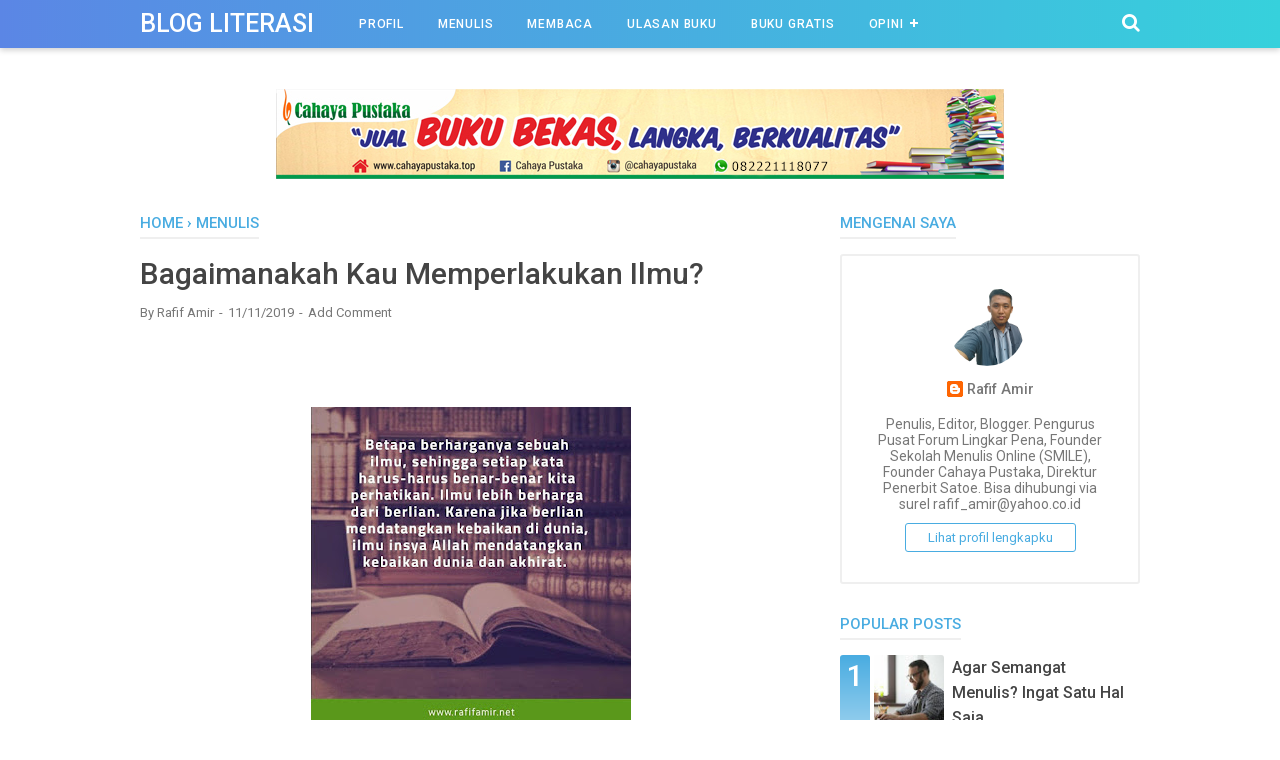

--- FILE ---
content_type: text/html; charset=utf-8
request_url: https://www.google.com/recaptcha/api2/aframe
body_size: 268
content:
<!DOCTYPE HTML><html><head><meta http-equiv="content-type" content="text/html; charset=UTF-8"></head><body><script nonce="msS_aGUrPWgrkjgf4PQY4w">/** Anti-fraud and anti-abuse applications only. See google.com/recaptcha */ try{var clients={'sodar':'https://pagead2.googlesyndication.com/pagead/sodar?'};window.addEventListener("message",function(a){try{if(a.source===window.parent){var b=JSON.parse(a.data);var c=clients[b['id']];if(c){var d=document.createElement('img');d.src=c+b['params']+'&rc='+(localStorage.getItem("rc::a")?sessionStorage.getItem("rc::b"):"");window.document.body.appendChild(d);sessionStorage.setItem("rc::e",parseInt(sessionStorage.getItem("rc::e")||0)+1);localStorage.setItem("rc::h",'1768734372269');}}}catch(b){}});window.parent.postMessage("_grecaptcha_ready", "*");}catch(b){}</script></body></html>

--- FILE ---
content_type: text/javascript; charset=UTF-8
request_url: https://www.rafifamir.net/feeds/posts/summary/-/Menulis?alt=json-in-script&orderby=updated&start-index=13&max-results=4&callback=showRelatedPost
body_size: 2757
content:
// API callback
showRelatedPost({"version":"1.0","encoding":"UTF-8","feed":{"xmlns":"http://www.w3.org/2005/Atom","xmlns$openSearch":"http://a9.com/-/spec/opensearchrss/1.0/","xmlns$blogger":"http://schemas.google.com/blogger/2008","xmlns$georss":"http://www.georss.org/georss","xmlns$gd":"http://schemas.google.com/g/2005","xmlns$thr":"http://purl.org/syndication/thread/1.0","id":{"$t":"tag:blogger.com,1999:blog-9016365567666934356"},"updated":{"$t":"2025-10-23T23:30:45.038+07:00"},"category":[{"term":"Menulis"},{"term":"Percik"},{"term":"Sekitar Buku"},{"term":"Ulasan Buku"},{"term":"Membaca"},{"term":"Buku Rafif Amir"},{"term":"Celoteh Sastra"},{"term":"Motivasi"},{"term":"Profil Penulis"},{"term":"Artikel"},{"term":"Opini"},{"term":"Indonesia Brand Forum"},{"term":"Internetnya Indonesia"},{"term":"Komunitas"}],"title":{"type":"text","$t":"Blog Literasi"},"subtitle":{"type":"html","$t":"Official Site"},"link":[{"rel":"http://schemas.google.com/g/2005#feed","type":"application/atom+xml","href":"https:\/\/www.rafifamir.net\/feeds\/posts\/summary"},{"rel":"self","type":"application/atom+xml","href":"https:\/\/www.blogger.com\/feeds\/9016365567666934356\/posts\/summary\/-\/Menulis?alt=json-in-script\u0026start-index=13\u0026max-results=4\u0026orderby=updated"},{"rel":"alternate","type":"text/html","href":"https:\/\/www.rafifamir.net\/search\/label\/Menulis"},{"rel":"hub","href":"http://pubsubhubbub.appspot.com/"},{"rel":"previous","type":"application/atom+xml","href":"https:\/\/www.blogger.com\/feeds\/9016365567666934356\/posts\/summary\/-\/Menulis\/-\/Menulis?alt=json-in-script\u0026start-index=9\u0026max-results=4\u0026orderby=updated"},{"rel":"next","type":"application/atom+xml","href":"https:\/\/www.blogger.com\/feeds\/9016365567666934356\/posts\/summary\/-\/Menulis\/-\/Menulis?alt=json-in-script\u0026start-index=17\u0026max-results=4\u0026orderby=updated"}],"author":[{"name":{"$t":"Rafif Amir"},"uri":{"$t":"http:\/\/www.blogger.com\/profile\/00165448684514558756"},"email":{"$t":"noreply@blogger.com"},"gd$image":{"rel":"http://schemas.google.com/g/2005#thumbnail","width":"31","height":"32","src":"\/\/blogger.googleusercontent.com\/img\/b\/R29vZ2xl\/AVvXsEiMSeqB6Puw8XRhRlWfUxQwErN5i9LkxnxZJMQvEawrmtk67FcelKMMqhf3vxMYMg9j6nm0Xgg_J6gwbF0sUCnFWOmF0mIhD19zdap2r5q46d2TlbmAIYOeXg_FWBL-lnE\/s113\/PAK+RAFIFI.png"}}],"generator":{"version":"7.00","uri":"http://www.blogger.com","$t":"Blogger"},"openSearch$totalResults":{"$t":"52"},"openSearch$startIndex":{"$t":"13"},"openSearch$itemsPerPage":{"$t":"4"},"entry":[{"id":{"$t":"tag:blogger.com,1999:blog-9016365567666934356.post-9052955018329001067"},"published":{"$t":"2020-09-12T21:18:00.004+07:00"},"updated":{"$t":"2020-09-12T21:18:59.652+07:00"},"category":[{"scheme":"http://www.blogger.com/atom/ns#","term":"Menulis"}],"title":{"type":"text","$t":"Ketika Fiksi Kehilangan Daya Tariknya"},"summary":{"type":"text","$t":"Sudah lama sekali saya tidak menulis fiksi. Maksud saya, cerpen. Kalau novel, memang belum pernah. Tak satu pun.\u0026nbsp;Sebenarnya, saya menulis fiksi pertama kali saat SD. Saya menulis cerita yang kemudian saya buat komik. Tapi ya hanya itu. Sepertinya saat itu saya terinspirasi dari cerita-cerita dan komik yang saya baca, terutama seri Hamindalid Penyihir Jenaka di Majalah Mentari.\u0026nbsp;Masuk "},"link":[{"rel":"replies","type":"application/atom+xml","href":"https:\/\/www.rafifamir.net\/feeds\/9052955018329001067\/comments\/default","title":"Posting Komentar"},{"rel":"replies","type":"text/html","href":"https:\/\/www.rafifamir.net\/2020\/09\/ketika-fiksi-kehilangan-daya-tariknya.html#comment-form","title":"0 Komentar"},{"rel":"edit","type":"application/atom+xml","href":"https:\/\/www.blogger.com\/feeds\/9016365567666934356\/posts\/default\/9052955018329001067"},{"rel":"self","type":"application/atom+xml","href":"https:\/\/www.blogger.com\/feeds\/9016365567666934356\/posts\/default\/9052955018329001067"},{"rel":"alternate","type":"text/html","href":"https:\/\/www.rafifamir.net\/2020\/09\/ketika-fiksi-kehilangan-daya-tariknya.html","title":"Ketika Fiksi Kehilangan Daya Tariknya"}],"author":[{"name":{"$t":"Rafif Amir"},"uri":{"$t":"http:\/\/www.blogger.com\/profile\/00165448684514558756"},"email":{"$t":"noreply@blogger.com"},"gd$image":{"rel":"http://schemas.google.com/g/2005#thumbnail","width":"31","height":"32","src":"\/\/blogger.googleusercontent.com\/img\/b\/R29vZ2xl\/AVvXsEiMSeqB6Puw8XRhRlWfUxQwErN5i9LkxnxZJMQvEawrmtk67FcelKMMqhf3vxMYMg9j6nm0Xgg_J6gwbF0sUCnFWOmF0mIhD19zdap2r5q46d2TlbmAIYOeXg_FWBL-lnE\/s113\/PAK+RAFIFI.png"}}],"media$thumbnail":{"xmlns$media":"http://search.yahoo.com/mrss/","url":"https:\/\/blogger.googleusercontent.com\/img\/b\/R29vZ2xl\/AVvXsEj6JOMQk6ARg5zRQ1csqyDJijoWfM2vNGhUteBtiiqIgnbWZ9Pt4FuIdUX_BZ3JDaQ7XD5lepp-tXRXgS1BaFcteHvmiPq7oEXKRFQaIcP7MVSwMezZjLbXArLuInpQ7xxR8-No9_RyNAob\/s72-w625-h395-c\/fiksi.jpg","height":"72","width":"72"},"thr$total":{"$t":"0"}},{"id":{"$t":"tag:blogger.com,1999:blog-9016365567666934356.post-6418159399544253921"},"published":{"$t":"2020-07-23T16:13:00.005+07:00"},"updated":{"$t":"2020-07-23T16:13:40.201+07:00"},"category":[{"scheme":"http://www.blogger.com/atom/ns#","term":"Menulis"}],"title":{"type":"text","$t":"Berhakkah Penulis Hidup Layak?"},"summary":{"type":"text","$t":"\n\n\n\nHari ini saya mengambil dua majalah lama secara\nacak. Dan sebuah koran edisi kemarin, yang belum sempat saya baca. Majalah\nHorison tahun 1966, Majalah Panji Masyarakat tahun 1975, dan Harian Kompas. \n\n\n\nAda sesuatu yang menarik. Ketiga bahan bacaan\nlintas zaman itu, memuat persoalan yang sama: kondisi finansial pengarang. R.M.\nSachlan dalam Panji Masyarakat mengatakan, bahwa penulis-penulis "},"link":[{"rel":"replies","type":"application/atom+xml","href":"https:\/\/www.rafifamir.net\/feeds\/6418159399544253921\/comments\/default","title":"Posting Komentar"},{"rel":"replies","type":"text/html","href":"https:\/\/www.rafifamir.net\/2020\/07\/berhakkah-penulis-hidup-layak.html#comment-form","title":"1 Komentar"},{"rel":"edit","type":"application/atom+xml","href":"https:\/\/www.blogger.com\/feeds\/9016365567666934356\/posts\/default\/6418159399544253921"},{"rel":"self","type":"application/atom+xml","href":"https:\/\/www.blogger.com\/feeds\/9016365567666934356\/posts\/default\/6418159399544253921"},{"rel":"alternate","type":"text/html","href":"https:\/\/www.rafifamir.net\/2020\/07\/berhakkah-penulis-hidup-layak.html","title":"Berhakkah Penulis Hidup Layak?"}],"author":[{"name":{"$t":"Rafif Amir"},"uri":{"$t":"http:\/\/www.blogger.com\/profile\/00165448684514558756"},"email":{"$t":"noreply@blogger.com"},"gd$image":{"rel":"http://schemas.google.com/g/2005#thumbnail","width":"31","height":"32","src":"\/\/blogger.googleusercontent.com\/img\/b\/R29vZ2xl\/AVvXsEiMSeqB6Puw8XRhRlWfUxQwErN5i9LkxnxZJMQvEawrmtk67FcelKMMqhf3vxMYMg9j6nm0Xgg_J6gwbF0sUCnFWOmF0mIhD19zdap2r5q46d2TlbmAIYOeXg_FWBL-lnE\/s113\/PAK+RAFIFI.png"}}],"media$thumbnail":{"xmlns$media":"http://search.yahoo.com/mrss/","url":"https:\/\/blogger.googleusercontent.com\/img\/b\/R29vZ2xl\/AVvXsEgAQrC3rBpEJNcTjw5aHYdk3auGg6Kt6RMdUg6Ob3VOb9bpTng1asivN6iMW1FAtWwgVrxU3GjduCT56x-W4cCCA1jMQW3RJHnLDktITpBinjKpx7QOxTVPguu_7Qf8io9WC7BSHY_3R8iw\/s72-c\/penulis+hidup+layak.jpg","height":"72","width":"72"},"thr$total":{"$t":"1"}},{"id":{"$t":"tag:blogger.com,1999:blog-9016365567666934356.post-1150536414205121726"},"published":{"$t":"2020-07-08T21:35:00.001+07:00"},"updated":{"$t":"2020-07-08T21:35:34.982+07:00"},"category":[{"scheme":"http://www.blogger.com/atom/ns#","term":"Menulis"}],"title":{"type":"text","$t":"4 Sumber Tokoh Fiksi yang \"Berbahaya\""},"summary":{"type":"text","$t":"\n\n\nPenokohan menjadi kunci utama keberhasilan karya fiksi. Karena itu, setiap pengarang hendaknya menyiapkan tokoh-tokohnya dengan matang. Mereka harus mempunyai karakter, sikap, kehendak, dan impian. Hal-hal itulah yang akan membentuk peristiwa. Tugas pengarang hanya memilih satu dari sekian banyak kemungkinan yang dihadapi tokoh. Sesuatu yang paling sulit, mungkin juga brutal dan sadis.\n\nSalah "},"link":[{"rel":"replies","type":"application/atom+xml","href":"https:\/\/www.rafifamir.net\/feeds\/1150536414205121726\/comments\/default","title":"Posting Komentar"},{"rel":"replies","type":"text/html","href":"https:\/\/www.rafifamir.net\/2020\/07\/4-sumber-tokoh-fiksi-yang-berbahaya.html#comment-form","title":"0 Komentar"},{"rel":"edit","type":"application/atom+xml","href":"https:\/\/www.blogger.com\/feeds\/9016365567666934356\/posts\/default\/1150536414205121726"},{"rel":"self","type":"application/atom+xml","href":"https:\/\/www.blogger.com\/feeds\/9016365567666934356\/posts\/default\/1150536414205121726"},{"rel":"alternate","type":"text/html","href":"https:\/\/www.rafifamir.net\/2020\/07\/4-sumber-tokoh-fiksi-yang-berbahaya.html","title":"4 Sumber Tokoh Fiksi yang \"Berbahaya\""}],"author":[{"name":{"$t":"Rafif Amir"},"uri":{"$t":"http:\/\/www.blogger.com\/profile\/00165448684514558756"},"email":{"$t":"noreply@blogger.com"},"gd$image":{"rel":"http://schemas.google.com/g/2005#thumbnail","width":"31","height":"32","src":"\/\/blogger.googleusercontent.com\/img\/b\/R29vZ2xl\/AVvXsEiMSeqB6Puw8XRhRlWfUxQwErN5i9LkxnxZJMQvEawrmtk67FcelKMMqhf3vxMYMg9j6nm0Xgg_J6gwbF0sUCnFWOmF0mIhD19zdap2r5q46d2TlbmAIYOeXg_FWBL-lnE\/s113\/PAK+RAFIFI.png"}}],"media$thumbnail":{"xmlns$media":"http://search.yahoo.com/mrss/","url":"https:\/\/blogger.googleusercontent.com\/img\/b\/R29vZ2xl\/AVvXsEhfhXwiF6E3IPkoF-x5PA3f6YeZbZ0JMTXqKNd-fsS5514M9j5KPl85b0dtA6QGzKXpzB_-XQsYPQjgAaoAHTeXmT9s_Z2t9g6CVywZ6NFKRBHLzkp38ih1wnMloP-aR3P-Kca6LVsSJM6g\/s72-c\/tokoh+fiksi.JPG","height":"72","width":"72"},"thr$total":{"$t":"0"}},{"id":{"$t":"tag:blogger.com,1999:blog-9016365567666934356.post-272188993931754461"},"published":{"$t":"2020-06-18T08:51:00.001+07:00"},"updated":{"$t":"2020-06-18T08:51:26.349+07:00"},"category":[{"scheme":"http://www.blogger.com/atom/ns#","term":"Celoteh Sastra"},{"scheme":"http://www.blogger.com/atom/ns#","term":"Menulis"}],"title":{"type":"text","$t":"Mazhab Sastra Pencerahan"},"summary":{"type":"text","$t":"\n\n\n\"Sastra sebenarnya alat untuk memberi dan menerima pencerahan\" (Danarto)\n\nUntuk siapa kita menulis? Tentu untuk pembaca. Lewat kata-kata kita memberikan sesuatu kepada pembaca. Apakah itu kebaikan atau keburukan. J.D Salinger menulis The Catcher in the Rye dan menginspirasi para psikopat membunuh korbannya. Helvy Tiana Rosa menulis Ketika Mas Gagah Pergi dan menginspirasi muslimah untuk "},"link":[{"rel":"replies","type":"application/atom+xml","href":"https:\/\/www.rafifamir.net\/feeds\/272188993931754461\/comments\/default","title":"Posting Komentar"},{"rel":"replies","type":"text/html","href":"https:\/\/www.rafifamir.net\/2020\/06\/mazhab-sastra-pencerahan.html#comment-form","title":"1 Komentar"},{"rel":"edit","type":"application/atom+xml","href":"https:\/\/www.blogger.com\/feeds\/9016365567666934356\/posts\/default\/272188993931754461"},{"rel":"self","type":"application/atom+xml","href":"https:\/\/www.blogger.com\/feeds\/9016365567666934356\/posts\/default\/272188993931754461"},{"rel":"alternate","type":"text/html","href":"https:\/\/www.rafifamir.net\/2020\/06\/mazhab-sastra-pencerahan.html","title":"Mazhab Sastra Pencerahan"}],"author":[{"name":{"$t":"Rafif Amir"},"uri":{"$t":"http:\/\/www.blogger.com\/profile\/00165448684514558756"},"email":{"$t":"noreply@blogger.com"},"gd$image":{"rel":"http://schemas.google.com/g/2005#thumbnail","width":"31","height":"32","src":"\/\/blogger.googleusercontent.com\/img\/b\/R29vZ2xl\/AVvXsEiMSeqB6Puw8XRhRlWfUxQwErN5i9LkxnxZJMQvEawrmtk67FcelKMMqhf3vxMYMg9j6nm0Xgg_J6gwbF0sUCnFWOmF0mIhD19zdap2r5q46d2TlbmAIYOeXg_FWBL-lnE\/s113\/PAK+RAFIFI.png"}}],"media$thumbnail":{"xmlns$media":"http://search.yahoo.com/mrss/","url":"https:\/\/blogger.googleusercontent.com\/img\/b\/R29vZ2xl\/AVvXsEhfZL72J4CZl6pXrolUOqmi6EnwGcEZaXzaHkqTs336unQ6a89mJgGtfbqpdD-lTnnNDrarfN7oSZuMLabABSpc-p9e2g1hc6PLiMT9-P5aFVBebMygYd6BRdA_PefbMqf8kZncIlQfMtjq\/s72-c\/sastra+pencerahan.jpeg","height":"72","width":"72"},"thr$total":{"$t":"1"}}]}});

--- FILE ---
content_type: text/javascript; charset=UTF-8
request_url: https://www.rafifamir.net/feeds/posts/default/-/Menulis?alt=json-in-script&callback=bacajuga&max-results=5
body_size: 9326
content:
// API callback
bacajuga({"version":"1.0","encoding":"UTF-8","feed":{"xmlns":"http://www.w3.org/2005/Atom","xmlns$openSearch":"http://a9.com/-/spec/opensearchrss/1.0/","xmlns$blogger":"http://schemas.google.com/blogger/2008","xmlns$georss":"http://www.georss.org/georss","xmlns$gd":"http://schemas.google.com/g/2005","xmlns$thr":"http://purl.org/syndication/thread/1.0","id":{"$t":"tag:blogger.com,1999:blog-9016365567666934356"},"updated":{"$t":"2025-10-23T23:30:45.038+07:00"},"category":[{"term":"Menulis"},{"term":"Percik"},{"term":"Sekitar Buku"},{"term":"Ulasan Buku"},{"term":"Membaca"},{"term":"Buku Rafif Amir"},{"term":"Celoteh Sastra"},{"term":"Motivasi"},{"term":"Profil Penulis"},{"term":"Artikel"},{"term":"Opini"},{"term":"Indonesia Brand Forum"},{"term":"Internetnya Indonesia"},{"term":"Komunitas"}],"title":{"type":"text","$t":"Blog Literasi"},"subtitle":{"type":"html","$t":"Official Site"},"link":[{"rel":"http://schemas.google.com/g/2005#feed","type":"application/atom+xml","href":"https:\/\/www.rafifamir.net\/feeds\/posts\/default"},{"rel":"self","type":"application/atom+xml","href":"https:\/\/www.blogger.com\/feeds\/9016365567666934356\/posts\/default\/-\/Menulis?alt=json-in-script\u0026max-results=5"},{"rel":"alternate","type":"text/html","href":"https:\/\/www.rafifamir.net\/search\/label\/Menulis"},{"rel":"hub","href":"http://pubsubhubbub.appspot.com/"},{"rel":"next","type":"application/atom+xml","href":"https:\/\/www.blogger.com\/feeds\/9016365567666934356\/posts\/default\/-\/Menulis\/-\/Menulis?alt=json-in-script\u0026start-index=6\u0026max-results=5"}],"author":[{"name":{"$t":"Rafif Amir"},"uri":{"$t":"http:\/\/www.blogger.com\/profile\/00165448684514558756"},"email":{"$t":"noreply@blogger.com"},"gd$image":{"rel":"http://schemas.google.com/g/2005#thumbnail","width":"31","height":"32","src":"\/\/blogger.googleusercontent.com\/img\/b\/R29vZ2xl\/AVvXsEiMSeqB6Puw8XRhRlWfUxQwErN5i9LkxnxZJMQvEawrmtk67FcelKMMqhf3vxMYMg9j6nm0Xgg_J6gwbF0sUCnFWOmF0mIhD19zdap2r5q46d2TlbmAIYOeXg_FWBL-lnE\/s113\/PAK+RAFIFI.png"}}],"generator":{"version":"7.00","uri":"http://www.blogger.com","$t":"Blogger"},"openSearch$totalResults":{"$t":"52"},"openSearch$startIndex":{"$t":"1"},"openSearch$itemsPerPage":{"$t":"5"},"entry":[{"id":{"$t":"tag:blogger.com,1999:blog-9016365567666934356.post-2292235210854875845"},"published":{"$t":"2022-08-03T11:16:00.002+07:00"},"updated":{"$t":"2022-08-03T11:16:44.862+07:00"},"category":[{"scheme":"http://www.blogger.com/atom/ns#","term":"Menulis"}],"title":{"type":"text","$t":"Berapa Jam Kamu Menulis?"},"content":{"type":"html","$t":"\u003Cp\u003E\u003C\/p\u003E\u003Cdiv class=\"separator\" style=\"clear: both; text-align: center;\"\u003E\u003Ca href=\"https:\/\/blogger.googleusercontent.com\/img\/b\/R29vZ2xl\/AVvXsEi-iU90cIieg-XprSAinVl90GkFRH2Iz9S0yp5fULF5b2hKyIEEA7Orq2tKdOou__gFBCV6PgxWrIlvCcjI728z5FtUFBtmo8peBUkPcTtxX4Ys_aQIrw7XBqT67Xsags05MZpcM3kDmXa51rkqrLR_v_U0XVHOKBIEBy1zh5qNlBgN93nW233YRBku0w\/s249\/jam%20menulis.jpg\" imageanchor=\"1\" style=\"margin-left: 1em; margin-right: 1em;\"\u003E\u003Cimg border=\"0\" data-original-height=\"202\" data-original-width=\"249\" height=\"519\" src=\"https:\/\/blogger.googleusercontent.com\/img\/b\/R29vZ2xl\/AVvXsEi-iU90cIieg-XprSAinVl90GkFRH2Iz9S0yp5fULF5b2hKyIEEA7Orq2tKdOou__gFBCV6PgxWrIlvCcjI728z5FtUFBtmo8peBUkPcTtxX4Ys_aQIrw7XBqT67Xsags05MZpcM3kDmXa51rkqrLR_v_U0XVHOKBIEBy1zh5qNlBgN93nW233YRBku0w\/w640-h519\/jam%20menulis.jpg\" width=\"640\" \/\u003E\u003C\/a\u003E\u003C\/div\u003E\u003Cbr \/\u003EOleh Rafif Amir\u003Cp\u003E\u003C\/p\u003E\u003Cp\u003EPertanyaan ini serius. Terutama buat kamu yang ingin menjadi penulis produktif.\u003C\/p\u003E\u003Cp\u003EKalau kamu hanya menulis sesempatnya. Tak punya jadwal khusus, nunggu waktu luang, mungkin sebaiknya tinggalkan impian itu. Kubur dalam-dalam.\u0026nbsp;\u003C\/p\u003E\u003Cp\u003EKalau kamu beralasan sibuk dan tak sempat menulis, berarti memang menulis itu tak penting bagimu. Karena itu, sebaiknya tinggalkan hal-hal yang tidak penting. Fokus pada hal yang kamu anggap penting.\u0026nbsp;\u003C\/p\u003E\u003Cp\u003ENamun jika kau yakin bahwa menulis itu sangat penting, bahwa karya yang kau hasilkan itu bisa bermanfaat, bisa mengubah seseorang bahkan mengubah peradaban, maka kau harus memasukkannnya dalam jadwal harian.\u0026nbsp;\u003C\/p\u003E\u003Cp\u003ESesuatu yang dianggap penting pasti akan diperjuangkan, akan diluangkan waktu untuk itu, akan siap berkorban agar ia tercapai.\u0026nbsp;\u003C\/p\u003E\u003Cp\u003EMenulis pun demikian. Mereka yang menganggap menulis itu penting akan berusaha disiplin menulis tiap hari. Apapun yang terjadi. Sesibuk apapun. Selelah apapun.\u003C\/p\u003E\u003Cp\u003ESaya takjub pada salah satu alumni #60HMB. Usia sudah tak lagi muda. Tapi semangat menulisnya melampaui yang muda-muda.\u003C\/p\u003E\u003Cp\u003E\"Saya start habis Isya jam 20.00, lanjut sampai jam 01.30, saking asyiknya menulis,\" ungkapnya dalam sesi sharing alumni bersama peserta 60HMB Smile Batch 10.\u003C\/p\u003E\u003Cp\u003EIni luar biasa! 5,5 jam menulis setiap hari. Melampaui Bung Hatta yang menulis 3,5 jam setiap hari.\u0026nbsp;\u003C\/p\u003E\u003Cp\u003EJika konsisten, saya yakin Kak Siti Huroirohmatin ini akan segera mencapai 10.000 jam terbang, menjadi ahli, dan melejit sebagai penulis besar.\u0026nbsp;\u003C\/p\u003E\u003Cp\u003ESaya tidak lebay. Sebagaimana keterampilan lainnya, menulis hanya membutuhkan satu pertanyaan: seberapa banyak dan sering kamu berlatih?\u0026nbsp;\u003C\/p\u003E\u003Cp\u003EMereka yang menulis lebih sering dan lebih banyak akan memiliki peluang lebih besar untuk berhasil. Maka kata kuncinya: disiplin dan konsisten.\u0026nbsp;\u003C\/p\u003E\u003Cp\u003ESaya kerap mengatakan, tak apa jika hanya punya waktu 10 menit setiap hari. Tapi 10 menit itu, dengan teknik menulis cepat bisa menghasilkan 200-300 kata. Anggaplah setengah halaman. Sebulan 15 halaman. Setahun 180 halaman. Sudah bisa jadi 1 atau 2 buku.\u0026nbsp;\u003C\/p\u003E\u003Cp\u003EApalagi kamu menulis 7 jam setiap hari. Hitung sendiri, berapa buku yang bisa dihasilkan?\u003C\/p\u003E\u003Cp\u003EAtur kembali waktumu. Kurangi tidur. Kurangi aktivitas sia-sia. Kurangi terlalu banyak nonton sinetron dan main. Duduklah depan laptop, lalu menulislah. Mulailah dari yang paling mudah. Mulai dari 10 menit setiap hari. Jika sudah terbiasa, naikkan 20 menit. Lalu naikkan lagi. Naikkan lagi. Sampai batas maksimal yang kamu bisa.\u003C\/p\u003E\u003Cp\u003ESidoarjo, 3 Agustus 2022\u003C\/p\u003E\u003Cdiv\u003E\u003Cbr \/\u003E\u003C\/div\u003E"},"link":[{"rel":"replies","type":"application/atom+xml","href":"https:\/\/www.rafifamir.net\/feeds\/2292235210854875845\/comments\/default","title":"Posting Komentar"},{"rel":"replies","type":"text/html","href":"https:\/\/www.rafifamir.net\/2022\/08\/berapa-jam-kamu-menulis.html#comment-form","title":"1 Komentar"},{"rel":"edit","type":"application/atom+xml","href":"https:\/\/www.blogger.com\/feeds\/9016365567666934356\/posts\/default\/2292235210854875845"},{"rel":"self","type":"application/atom+xml","href":"https:\/\/www.blogger.com\/feeds\/9016365567666934356\/posts\/default\/2292235210854875845"},{"rel":"alternate","type":"text/html","href":"https:\/\/www.rafifamir.net\/2022\/08\/berapa-jam-kamu-menulis.html","title":"Berapa Jam Kamu Menulis?"}],"author":[{"name":{"$t":"Rafif Amir"},"uri":{"$t":"http:\/\/www.blogger.com\/profile\/00165448684514558756"},"email":{"$t":"noreply@blogger.com"},"gd$image":{"rel":"http://schemas.google.com/g/2005#thumbnail","width":"31","height":"32","src":"\/\/blogger.googleusercontent.com\/img\/b\/R29vZ2xl\/AVvXsEiMSeqB6Puw8XRhRlWfUxQwErN5i9LkxnxZJMQvEawrmtk67FcelKMMqhf3vxMYMg9j6nm0Xgg_J6gwbF0sUCnFWOmF0mIhD19zdap2r5q46d2TlbmAIYOeXg_FWBL-lnE\/s113\/PAK+RAFIFI.png"}}],"media$thumbnail":{"xmlns$media":"http://search.yahoo.com/mrss/","url":"https:\/\/blogger.googleusercontent.com\/img\/b\/R29vZ2xl\/AVvXsEi-iU90cIieg-XprSAinVl90GkFRH2Iz9S0yp5fULF5b2hKyIEEA7Orq2tKdOou__gFBCV6PgxWrIlvCcjI728z5FtUFBtmo8peBUkPcTtxX4Ys_aQIrw7XBqT67Xsags05MZpcM3kDmXa51rkqrLR_v_U0XVHOKBIEBy1zh5qNlBgN93nW233YRBku0w\/s72-w640-h519-c\/jam%20menulis.jpg","height":"72","width":"72"},"thr$total":{"$t":"1"}},{"id":{"$t":"tag:blogger.com,1999:blog-9016365567666934356.post-1882228458796373053"},"published":{"$t":"2022-04-01T14:06:00.006+07:00"},"updated":{"$t":"2022-04-01T14:12:54.254+07:00"},"category":[{"scheme":"http://www.blogger.com/atom/ns#","term":"Menulis"}],"title":{"type":"text","$t":"Di Balik Alasan Palsu Tidak Menulis"},"content":{"type":"html","$t":"\u003Cp\u003E\u003Cspan style=\"font-family: inherit; font-size: medium;\"\u003E\u003C\/span\u003E\u003C\/p\u003E\u003Cdiv class=\"separator\" style=\"clear: both; text-align: center;\"\u003E\u003Cspan style=\"font-family: inherit; font-size: medium;\"\u003E\u003Ca href=\"https:\/\/blogger.googleusercontent.com\/img\/b\/R29vZ2xl\/AVvXsEjd048VW-z56IkcXPYEFiBYysst4tmn7ZYomDNhmenO98BgnSNwxZfi2MTI_5uGjoHLyGo206IGytidhzxhdyvSo6uCu9kX7q0s-JvQ9kcNFB3HSRHb_cj533vjCFxBpKyKL5_PnZqigtmBOnk9XeWkJZyNt6IReCBywqlqcc8oLPYnqW9DrU7u_B5LIg\/s1000\/alasan%20tidak%20menulis.jpeg\" style=\"margin-left: 1em; margin-right: 1em;\"\u003E\u003Cimg border=\"0\" data-original-height=\"667\" data-original-width=\"1000\" height=\"266\" src=\"https:\/\/blogger.googleusercontent.com\/img\/b\/R29vZ2xl\/AVvXsEjd048VW-z56IkcXPYEFiBYysst4tmn7ZYomDNhmenO98BgnSNwxZfi2MTI_5uGjoHLyGo206IGytidhzxhdyvSo6uCu9kX7q0s-JvQ9kcNFB3HSRHb_cj533vjCFxBpKyKL5_PnZqigtmBOnk9XeWkJZyNt6IReCBywqlqcc8oLPYnqW9DrU7u_B5LIg\/w400-h266\/alasan%20tidak%20menulis.jpeg\" width=\"400\" \/\u003E\u003C\/a\u003E\u003C\/span\u003E\u003C\/div\u003E\u003Cspan style=\"font-family: inherit;\"\u003E\u003Cbr \/\u003E\u003Cspan style=\"font-size: medium;\"\u003EMengapa sebagian orang menjadikan \"sibuk\" sebagai alasan tidak menulis?\u003C\/span\u003E\u003C\/span\u003E\u003Cp\u003E\u003C\/p\u003E\u003Cp\u003E\u003Cspan style=\"font-family: inherit; font-size: medium;\"\u003EAda berbagai kemungkinan jawaban dari pertanyaan ini. Namun semuanya bermuara pada satu kesimpulan yang sama: karena ia menganggap menulis bukanlah sesuatu yang penting.\u003C\/span\u003E\u003C\/p\u003E\u003Cp\u003E\u003Cspan style=\"font-family: inherit; font-size: medium;\"\u003ESeseorang yang mengira bahwa menulis hanyalah pekerjaan iseng atau pengisi waktu senggang, tidak akan pernah \"panjang umur\" melahirkan karya. Begitu ia ditelan kesibukan, saat itu pula aktivitas menulis ia tinggalkan.\u003C\/span\u003E\u003C\/p\u003E\u003Cp\u003E\u003Cspan style=\"font-family: inherit; font-size: medium;\"\u003EAda pula yang pada dasarnya malas menulis. Mengapa malas? Karena malas berpikir, malas berimajinasi. Lalu ia menjadikan kesibukan sebagai alibi. Sebab itu lebih menaikkan harga dirinya, daripada mengatakan ia tidak menulis karena malas. Ia seolah ingin mengatakan, \"Sebenarnya aku bisa menulis, tapi banyak hal penting yang harus kulakukan. Dan menulis tidaklah penting!\"\u003C\/span\u003E\u003C\/p\u003E\u003Cp\u003E\u003Cspan style=\"font-family: inherit; font-size: medium;\"\u003ESebagian lagi menjadikan\u0026nbsp; \"sibuk\" sebagai kedok bahwa ia memang gagal mengelola waktunya. Menulis butuh kedisiplinan. Ya, disiplin menggunakan waktu 30 menit misalnya, hanya untuk menulis. Jika ia konsisten melakukannya tiap hari, saya jamin ia akan menjadi penulis produktif. Dengan teknik menulis cepat, setidaknya ia akan menghasilkan\u0026nbsp; 2-3 halaman setiap hari. Dalam waktu 1-2 bulan sudah memadai menjadi naskah yang siap diterbitkan.\u003C\/span\u003E\u003C\/p\u003E\u003Cp\u003E\u003Cspan style=\"font-family: inherit; font-size: medium;\"\u003EJadi sebenarnya, \"sibuk\" tak layak dijadikan alasan. Seolah para ulama yang menghabiskan seluruh hidupnya, bahkan masa mudanya hanya untuk menulis adalah orang-orang iseng yang gemar menyia-nyiakan waktu. Padahal kata Dr Abdullah Azzam, \"Peradaban ini dibangun oleh dua hal: darah merah para syuhada dan tint hitam para ulama.\" Menulis adalah kerja besar membangun peradaban!\u003C\/span\u003E\u003C\/p\u003E\u003Cp\u003E\u003Cspan style=\"font-family: inherit; font-size: medium;\"\u003EAdakah kesibukan yang lebih besar dari itu? Apakah kesibukanmu sekarang, yang menjadi alasanmu tidak menulis itu bisa kau kerjakan jika tidak ada tulisan? Kau belajar mulai bangku sekolah dasar hingga perguruan tinggi, bukankah karena buku yang kau baca? Karena guru-guru yang juga membaca? Dan semua itu terjadi karena ada yang menulis, ada penulis.\u003C\/span\u003E\u003C\/p\u003E\u003Cp\u003E\u003Cspan style=\"font-family: inherit; font-size: medium;\"\u003ESaya tanyakan kepada setiap orang yang tidak menulis karena sibuk, \"Berapa jam waktu yang kamu habiskan untuk hal sia-sia dalam sehari semalam? Apakah itu lebih penting dan bermanfaat daripada menulis?\" Jika tidak, berarti kamu membohongi diri sendiri dan membohongi orang lain dengan alasan \"sibuk\" itu.\u003C\/span\u003E\u003C\/p\u003E\u003Cp\u003E\u003Cspan style=\"font-family: inherit; font-size: medium;\"\u003EDan orang-orang yang pandai berbohong, sebaiknya memang tidak menulis. (@rafif_amir)\u003C\/span\u003E\u003C\/p\u003E\u003Cdiv\u003E\u003Cspan style=\"font-size: xx-small;\"\u003Esumber gambar: exabytes.co.id\u003C\/span\u003E\u003C\/div\u003E"},"link":[{"rel":"replies","type":"application/atom+xml","href":"https:\/\/www.rafifamir.net\/feeds\/1882228458796373053\/comments\/default","title":"Posting Komentar"},{"rel":"replies","type":"text/html","href":"https:\/\/www.rafifamir.net\/2022\/04\/di-balik-alasan-palsu-tidak-menulis.html#comment-form","title":"0 Komentar"},{"rel":"edit","type":"application/atom+xml","href":"https:\/\/www.blogger.com\/feeds\/9016365567666934356\/posts\/default\/1882228458796373053"},{"rel":"self","type":"application/atom+xml","href":"https:\/\/www.blogger.com\/feeds\/9016365567666934356\/posts\/default\/1882228458796373053"},{"rel":"alternate","type":"text/html","href":"https:\/\/www.rafifamir.net\/2022\/04\/di-balik-alasan-palsu-tidak-menulis.html","title":"Di Balik Alasan Palsu Tidak Menulis"}],"author":[{"name":{"$t":"Rafif Amir"},"uri":{"$t":"http:\/\/www.blogger.com\/profile\/00165448684514558756"},"email":{"$t":"noreply@blogger.com"},"gd$image":{"rel":"http://schemas.google.com/g/2005#thumbnail","width":"31","height":"32","src":"\/\/blogger.googleusercontent.com\/img\/b\/R29vZ2xl\/AVvXsEiMSeqB6Puw8XRhRlWfUxQwErN5i9LkxnxZJMQvEawrmtk67FcelKMMqhf3vxMYMg9j6nm0Xgg_J6gwbF0sUCnFWOmF0mIhD19zdap2r5q46d2TlbmAIYOeXg_FWBL-lnE\/s113\/PAK+RAFIFI.png"}}],"media$thumbnail":{"xmlns$media":"http://search.yahoo.com/mrss/","url":"https:\/\/blogger.googleusercontent.com\/img\/b\/R29vZ2xl\/AVvXsEjd048VW-z56IkcXPYEFiBYysst4tmn7ZYomDNhmenO98BgnSNwxZfi2MTI_5uGjoHLyGo206IGytidhzxhdyvSo6uCu9kX7q0s-JvQ9kcNFB3HSRHb_cj533vjCFxBpKyKL5_PnZqigtmBOnk9XeWkJZyNt6IReCBywqlqcc8oLPYnqW9DrU7u_B5LIg\/s72-w400-h266-c\/alasan%20tidak%20menulis.jpeg","height":"72","width":"72"},"thr$total":{"$t":"0"}},{"id":{"$t":"tag:blogger.com,1999:blog-9016365567666934356.post-2468291451450979942"},"published":{"$t":"2022-03-03T22:35:00.004+07:00"},"updated":{"$t":"2022-03-03T22:43:30.910+07:00"},"category":[{"scheme":"http://www.blogger.com/atom/ns#","term":"Menulis"}],"title":{"type":"text","$t":"Agar Semangat Menulis? Ingat Satu Hal Saja"},"content":{"type":"html","$t":"\u003Cp\u003E\u003Cspan style=\"font-family: inherit;\"\u003E\u003Cspan style=\"background-color: white; color: #050505; font-size: 15px; white-space: pre-wrap;\"\u003E\u003C\/span\u003E\u003C\/span\u003E\u003C\/p\u003E\u003Cdiv class=\"separator\" style=\"clear: both; text-align: center;\"\u003E\u003Cdiv class=\"separator\" style=\"clear: both; text-align: justify;\"\u003E\u003Ca href=\"https:\/\/blogger.googleusercontent.com\/img\/a\/AVvXsEjOgBNApNfh9dynI0aTsl6ZlRc--VCT6uIZP6tAWaxF1UjN2I8VBFiKLhWNOroteuDvRCBAESzHujOO6TpXSG3nT5e_dZyyRSie8WwBf1pVDMz9xwd9GYPcPNiBHwNSi2mkgQk-nNnJ68iU_5CNssz5SzVjvzp6QpZnzCKhm3tKCs5Cz2O5wVeOv2uxrw=s275\" style=\"margin-left: 1em; margin-right: 1em;\"\u003E\u003Cimg border=\"0\" data-original-height=\"183\" data-original-width=\"275\" height=\"266\" src=\"https:\/\/blogger.googleusercontent.com\/img\/a\/AVvXsEjOgBNApNfh9dynI0aTsl6ZlRc--VCT6uIZP6tAWaxF1UjN2I8VBFiKLhWNOroteuDvRCBAESzHujOO6TpXSG3nT5e_dZyyRSie8WwBf1pVDMz9xwd9GYPcPNiBHwNSi2mkgQk-nNnJ68iU_5CNssz5SzVjvzp6QpZnzCKhm3tKCs5Cz2O5wVeOv2uxrw=w400-h266\" width=\"400\" \/\u003E\u003C\/a\u003E\u003C\/div\u003E\u003Cdiv style=\"text-align: justify;\"\u003E\u003Cbr \/\u003E\u003C\/div\u003E\u003Cspan style=\"font-size: medium;\"\u003E\u003Cdiv style=\"text-align: justify;\"\u003E\u003Cdiv\u003E\"Kak, bagaimana agar saya semangat menulis?\"\u003C\/div\u003E\u003Cdiv\u003E\u003Cbr \/\u003E\u003C\/div\u003E\u003Cdiv\u003E\"Bayangkan. Setiap kata, kalimat yang kamu tulis, adalah langkah-langkah membangun peradaban besar!\"\u0026nbsp;\u003C\/div\u003E\u003Cdiv\u003E\u003Cbr \/\u003E\u003C\/div\u003E\u003Cdiv\u003E\"Bayangkan. Setiap kamu menulis, adalah tapak-tapak kecil, menuju surga.\"\u003C\/div\u003E\u003Cdiv\u003E\u003Cbr \/\u003E\u003C\/div\u003E\u003Cdiv\u003ESehingga tak ada lagi alasan untuk bermalas-malasan. Ibnu Katsir menulis kitab tafsirnya sampai hilang penglihatan. Imam Bukhari terbangun 20 kali dalam semalam untuk menuliskan setiap yang terlintas dalam pikirannya. Ibnu Jarir ath Thabari menulis 40 lembar setiap hari. Ibnu Aqil menulis 2000 jilid kitab yang menjadi perantara hidayah bagi lebih dari 120 ribu orang. Ibnu Taimiyah menulis 400 karangan lintas disiplin ilmu.\u003C\/div\u003E\u003Cdiv\u003E\u003Cbr \/\u003E\u003C\/div\u003E\u003Cdiv\u003ELalu apa lagi yang membuat kita tak kunjung bergerak untuk menyalakan laptop, lalu menulis? Fasilitas yang kita miliki jauh lebih baik dibanding pada zaman ulama-ulama yang saya sebutkan tadi. Tapi mengapa kita masih miskin kreativitas dan tidak produktif?\u003C\/div\u003E\u003Cdiv\u003E\u003Cbr \/\u003E\u003C\/div\u003E\u003Cdiv\u003ESebab kita menjadikan menulis hanya sekadar hiburan. Pengisi waktu senggang, begitu yang sering disebut. Kita menganggap menulis adalah main-main, padahal ia adalah pekerjaan besar yang telah menjadi tradisi sejak berabad-abad silam. Dan sejarah mencatat, para penulislah yang memiliki peran besar dalam membangun peradaban. Atau menghancurkannya.\u003C\/div\u003E\u003Cdiv\u003E\u003Cbr \/\u003E\u003C\/div\u003E\u003Cdiv\u003EMengapa kita tak bersemangat? Karena kita salah dalam memicu diri. Ada yang hanya demi gengsi dan royalti. Ada yang mengejar sertifikasi. Lalu setelah itu?\u003C\/div\u003E\u003Cdiv\u003E\u003Cbr \/\u003E\u003C\/div\u003E\u003Cdiv\u003EBayangkan. Karya-karyamu itu, yang kelak menjadi penerang, di alam kubur yang gelap gulita.\u003C\/div\u003E\u003Cdiv\u003E\u003Cbr \/\u003E\u003C\/div\u003E\u003Cdiv\u003EMaka menulislah sekarang. Jangan ditunda-tunda.\u003C\/div\u003E\u003C\/div\u003E\u003C\/span\u003E\u003C\/div\u003E"},"link":[{"rel":"replies","type":"application/atom+xml","href":"https:\/\/www.rafifamir.net\/feeds\/2468291451450979942\/comments\/default","title":"Posting Komentar"},{"rel":"replies","type":"text/html","href":"https:\/\/www.rafifamir.net\/2022\/03\/agar-semangat-menulis-ingat-satu-hal.html#comment-form","title":"1 Komentar"},{"rel":"edit","type":"application/atom+xml","href":"https:\/\/www.blogger.com\/feeds\/9016365567666934356\/posts\/default\/2468291451450979942"},{"rel":"self","type":"application/atom+xml","href":"https:\/\/www.blogger.com\/feeds\/9016365567666934356\/posts\/default\/2468291451450979942"},{"rel":"alternate","type":"text/html","href":"https:\/\/www.rafifamir.net\/2022\/03\/agar-semangat-menulis-ingat-satu-hal.html","title":"Agar Semangat Menulis? Ingat Satu Hal Saja"}],"author":[{"name":{"$t":"Rafif Amir"},"uri":{"$t":"http:\/\/www.blogger.com\/profile\/00165448684514558756"},"email":{"$t":"noreply@blogger.com"},"gd$image":{"rel":"http://schemas.google.com/g/2005#thumbnail","width":"31","height":"32","src":"\/\/blogger.googleusercontent.com\/img\/b\/R29vZ2xl\/AVvXsEiMSeqB6Puw8XRhRlWfUxQwErN5i9LkxnxZJMQvEawrmtk67FcelKMMqhf3vxMYMg9j6nm0Xgg_J6gwbF0sUCnFWOmF0mIhD19zdap2r5q46d2TlbmAIYOeXg_FWBL-lnE\/s113\/PAK+RAFIFI.png"}}],"media$thumbnail":{"xmlns$media":"http://search.yahoo.com/mrss/","url":"https:\/\/blogger.googleusercontent.com\/img\/a\/AVvXsEjOgBNApNfh9dynI0aTsl6ZlRc--VCT6uIZP6tAWaxF1UjN2I8VBFiKLhWNOroteuDvRCBAESzHujOO6TpXSG3nT5e_dZyyRSie8WwBf1pVDMz9xwd9GYPcPNiBHwNSi2mkgQk-nNnJ68iU_5CNssz5SzVjvzp6QpZnzCKhm3tKCs5Cz2O5wVeOv2uxrw=s72-w400-h266-c","height":"72","width":"72"},"thr$total":{"$t":"1"}},{"id":{"$t":"tag:blogger.com,1999:blog-9016365567666934356.post-1334875319349204891"},"published":{"$t":"2021-10-31T06:47:00.003+07:00"},"updated":{"$t":"2021-10-31T06:48:42.590+07:00"},"category":[{"scheme":"http://www.blogger.com/atom/ns#","term":"Menulis"}],"title":{"type":"text","$t":"4 Kiat Sukses Menulis Ala La Rose "},"content":{"type":"html","$t":"\u003Cp\u003E\u003C\/p\u003E\u003Cdiv class=\"separator\" style=\"clear: both; text-align: center;\"\u003E\u003Ca href=\"https:\/\/blogger.googleusercontent.com\/img\/b\/R29vZ2xl\/AVvXsEis4cyUzeojaSISMQip0aSOWFx-ojZ51nohE5SPhfRwLreBDV3KHnBTlpXQUDA7nZiv9S1D4HUuwywFv0KqzDy1auxos4TShfs67xmEFVSm5mdu24lRxpFGImy1m2ZiknqaIQjjHhkiimM\/s1600\/la+rose.jpg\" style=\"margin-left: 1em; margin-right: 1em;\"\u003E\u003Cimg border=\"0\" height=\"320\" src=\"https:\/\/blogger.googleusercontent.com\/img\/b\/R29vZ2xl\/AVvXsEis4cyUzeojaSISMQip0aSOWFx-ojZ51nohE5SPhfRwLreBDV3KHnBTlpXQUDA7nZiv9S1D4HUuwywFv0KqzDy1auxos4TShfs67xmEFVSm5mdu24lRxpFGImy1m2ZiknqaIQjjHhkiimM\/w640-h320\/la+rose.jpg\" width=\"640\" \/\u003E\u003C\/a\u003E\u003C\/div\u003E\u003Cp\u003EBagi generasi 70-80an yang menggemari buku, nama La Rose pasti tidak terdengar asing. Perempuan penulis lebih dari 60 buku fiksi dan nonfiksi ini cukup populer di zamannya, khususnya di kalangan remaja, wanita dan penggemar novel pop.\u003C\/p\u003E\u003Cp\u003E\u003C\/p\u003EPerempuan kelahiran Manado, 22 Desember 1932 yang juga aktif merancang busana dan melukis ini mengaku tertarik menulis untuk berbagi dengan sesama. Beberapa karyanya diantaranya:\u0026nbsp;\u003Ci\u003EWajah-Wajah Cinta, Benang Kusut, Mutiara Hitam,\u003C\/i\u003E\u0026nbsp;dll.\u003Cbr \/\u003E\u003Cbr \/\u003EMelalui profilnya yang dimuat di majalah Panji Masyarakat No.539, ia membeberkan kiat suksesnya menjadi seorang penulis.\u003Cbr \/\u003E\u003Cbr \/\u003E\u003Cb\u003E1. Menyediakan Waktu Khusus untuk Menulis\u0026nbsp;\u003C\/b\u003E\u003Cbr \/\u003E\u003Cbr \/\u003E\u003Cdiv\u003EMenurut penulis yang menguasai bahasa Belanda, Inggris, Prancis, dan Jerman ini tidak ada alasan bagi siapapun yang ingin menjadi penulis untuk mengatakan tidak sempat menulis karena tidak ada waktu. Sesibuk apapun, selalu sediakan waktu khusus untuk menulis. Menulis bukanlah pekerjaan untuk mengisi waktu kosong, tetapi menulis harus masuk dalam jadwal rutinitas harian.\u003Cbr \/\u003E\u003Cbr \/\u003E\u003Cb\u003E2. Harus Konsisten, Disiplin, dan\u003Ci\u003E\u0026nbsp;Enjoy\u003C\/i\u003E\u003C\/b\u003E\u003Cbr \/\u003E\u003Cbr \/\u003E\u003C\/div\u003E\u003Cdiv\u003ESetelah menyediakan waktu khusus, maka langkah berikutnya adalah komitmen dan disiplin dengan waktu yang sudah ditetapkan. Jika memang waktunya nulis ya harus nulis. Tidak harus menunggu ilham datang. Meski ilham itu penting dan sangat membantu, kata perempuan yang memeluk Islam di usia 22 tahun ini, saya tak pernah menunggu datangnya ilham terlebih dahulu karena ilham tidak pernah datang secara teratur dan bahkan hanya sesekali saja.\u003Cbr \/\u003E\u003Cbr \/\u003E\u003C\/div\u003E\u003Cdiv\u003EMenulislah dengan perasaan senang meski terkadang tidak menyenangkan. Paling tidak, kita akan merasa senang saat sudah menyelesaikan sebuah tulisan.\u003Cbr \/\u003E\u003Cbr \/\u003E\u003Cb\u003E3. Membaca Banyak Buku\u0026nbsp;\u003C\/b\u003E\u003Cbr \/\u003E\u003Cbr \/\u003E\u003C\/div\u003E\u003Cdiv\u003EMungkin kiat ini klise dan sudah banyak disampaikan. Tapi memang benar, tak ada penulis yang karya-karyanya brilian tanpa bahan bacaan yang banyak. Demikian pula La Rose, ia membaca buku apapun mulai dari agama, filsafat, novel, aliran-aliran pemikiran hingga biografi tokoh-tokoh terkenal. \"Tidak pernah satu hari pun saya lewati tanpa membaca buku,\" tuturnya. \"Dan biasanya saya baru berhenti membaca setelah mata terasa pedih.\" Ia juga menyukai karya-karya penulis besar seperti Al-Ghazali, Jalaluddin Rumi, Omar Khayyam dan Kahlil Gibran.\u003Cbr \/\u003E\u003Cbr \/\u003E\u003Cb\u003E4. Kerja Keras\u003C\/b\u003E\u003Cbr \/\u003E\u003Cbr \/\u003E\u003C\/div\u003E\u003Cdiv\u003EMeski La Rose percaya takdir, tapi ia mengatakan kerja keras adalah upaya untuk menjemput takdir terbaik. Menulis butuh kerja keras, setidaknya kerja keras untuk menaklukkan kemalasan. Karena banyak sekali saya mendengar keluhan dari mereka yang gagal menulis karena sebenarnya lebih pada faktor kemalasan mereka sendiri. Takdir bagi saya, kata La Rose, adalah kerja keras. Jika sudah bekerja keras tapi hasilnya seperti itu maka itulah yang harus diterima dan disyukuri. Tapi jika tidak mendapatkan apa-apa karena buah kemalasannya maka itulah yang perlu disesali.\u003Cbr \/\u003E\u003Cbr \/\u003ESemoga 4 kiat dari La Rose ini bisa memicu teman-teman untuk menulis lebih giat lagi, mewujudkan impian menjadi penulis sukses, yang bisa menginspirasi sebanyak mungkin pembaca. (\u003Ci\u003E@rafif_amir\u003C\/i\u003E)\u003C\/div\u003E"},"link":[{"rel":"replies","type":"application/atom+xml","href":"https:\/\/www.rafifamir.net\/feeds\/1334875319349204891\/comments\/default","title":"Posting Komentar"},{"rel":"replies","type":"text/html","href":"https:\/\/www.rafifamir.net\/2021\/10\/4-kiat-sukes-menulis-ala-la-rose.html#comment-form","title":"0 Komentar"},{"rel":"edit","type":"application/atom+xml","href":"https:\/\/www.blogger.com\/feeds\/9016365567666934356\/posts\/default\/1334875319349204891"},{"rel":"self","type":"application/atom+xml","href":"https:\/\/www.blogger.com\/feeds\/9016365567666934356\/posts\/default\/1334875319349204891"},{"rel":"alternate","type":"text/html","href":"https:\/\/www.rafifamir.net\/2021\/10\/4-kiat-sukes-menulis-ala-la-rose.html","title":"4 Kiat Sukses Menulis Ala La Rose "}],"author":[{"name":{"$t":"Rafif Amir"},"uri":{"$t":"http:\/\/www.blogger.com\/profile\/00165448684514558756"},"email":{"$t":"noreply@blogger.com"},"gd$image":{"rel":"http://schemas.google.com/g/2005#thumbnail","width":"31","height":"32","src":"\/\/blogger.googleusercontent.com\/img\/b\/R29vZ2xl\/AVvXsEiMSeqB6Puw8XRhRlWfUxQwErN5i9LkxnxZJMQvEawrmtk67FcelKMMqhf3vxMYMg9j6nm0Xgg_J6gwbF0sUCnFWOmF0mIhD19zdap2r5q46d2TlbmAIYOeXg_FWBL-lnE\/s113\/PAK+RAFIFI.png"}}],"media$thumbnail":{"xmlns$media":"http://search.yahoo.com/mrss/","url":"https:\/\/blogger.googleusercontent.com\/img\/b\/R29vZ2xl\/AVvXsEis4cyUzeojaSISMQip0aSOWFx-ojZ51nohE5SPhfRwLreBDV3KHnBTlpXQUDA7nZiv9S1D4HUuwywFv0KqzDy1auxos4TShfs67xmEFVSm5mdu24lRxpFGImy1m2ZiknqaIQjjHhkiimM\/s72-w640-h320-c\/la+rose.jpg","height":"72","width":"72"},"thr$total":{"$t":"0"}},{"id":{"$t":"tag:blogger.com,1999:blog-9016365567666934356.post-2894809626580809535"},"published":{"$t":"2021-10-30T06:54:00.004+07:00"},"updated":{"$t":"2021-10-30T06:54:58.051+07:00"},"category":[{"scheme":"http://www.blogger.com/atom/ns#","term":"Menulis"}],"title":{"type":"text","$t":"Writer's Block; Kalimat Pertama yang Menyiksa"},"content":{"type":"html","$t":"\u003Cp\u003E\u003C\/p\u003E\u003Cdiv class=\"separator\" style=\"clear: both; text-align: center;\"\u003E\u003Ca href=\"https:\/\/blogger.googleusercontent.com\/img\/b\/R29vZ2xl\/AVvXsEiQc52n3_HvstNZTMrAxZZZf-9l6SPi6xSOtZIB1lUasfOT4id82tpcgE_CfKzvacO4A2fBqiotlJfnFHJgz0EFbWBE2ug3rzImlqLqdVo0g9Jn5yzHevhGfO4cG8QJTmursSUWpN642Mg\/s1600\/kalimat.jpg\" style=\"margin-left: 1em; margin-right: 1em;\"\u003E\u003Cimg border=\"0\" height=\"265\" src=\"https:\/\/blogger.googleusercontent.com\/img\/b\/R29vZ2xl\/AVvXsEiQc52n3_HvstNZTMrAxZZZf-9l6SPi6xSOtZIB1lUasfOT4id82tpcgE_CfKzvacO4A2fBqiotlJfnFHJgz0EFbWBE2ug3rzImlqLqdVo0g9Jn5yzHevhGfO4cG8QJTmursSUWpN642Mg\/s400\/kalimat.jpg\" width=\"400\" \/\u003E\u003C\/a\u003E\u003C\/div\u003E\u003Cp\u003E\u003Cbr \/\u003E\u003C\/p\u003EHal yang dibutuhkan oleh penulis setelah motivasi, adalah ide, kemudian kalimat atau paragraf pertama. Biasanya, yang terakhir ini seringkali menjadi \"hantu\" bagi penulis pemula. Mereka menulis satu-dua kalimat lantas merasa kurang bagus lalu dihapus. Mereka menulis lagi, kurang sreg, dihapus lagi. Setelah sekian jam, tak ada satu kalimat pun yang dihasilkan. Sementara itu, ide sudah menguap entah kemana. Semangat menulis pun anjlok. Hanya bisa pasrah dan mengutuki diri sendiri.\u003Cp\u003E\u003C\/p\u003E\u003Cdiv class=\"separator\" style=\"clear: both; text-align: center;\"\u003E\u003C\/div\u003ESebenarnya, kegelisahan seperti tidak hanya dirasakan oleh penulis pemula. Penulis \"senior\" pun tak sedikit yang mengalaminya. Apalagi, jika ia penulis yang perfeksionis; ingin kalimat pertamanya selalu tampil bersinar dan memukau. Dan ia adalah tipe penulis yang enggan merevisi naskah. Ini akan terasa cukup menyiksa.\u003Cbr \/\u003E\u003Cbr \/\u003ETak dapat dipungkiri, bahwa setelah judul, kalimat pertamalah yang akan dilirik oleh pembaca. Itu akan sangat menentukan, apakah mereka akan lanjut membaca atau berhenti saat itu juga. Jika judul adalah penampakan keseluruhan sebuah toko, maka kalimat pertama atau yang biasa disebut juga dengan\u0026nbsp;\u003Ci\u003Elead\u0026nbsp;\u003C\/i\u003Eadalah etalasenya. Etalase yang menarik akan menggugah minat pembaca untuk menjelajahi semua isi toko.\u003Cbr \/\u003E\u003Cbr \/\u003ELalu bagaimana cara membuat kalimat pertama yang keren?\u003Cbr \/\u003E\u003Cbr \/\u003EIni yang semalam juga ditanyakan oleh seorang remaja SMA, peserta School Visit (SV) Menulis Faber-Castell dari Waru. Bagaimana membuat\u0026nbsp;\u003Ci\u003Elead\u003C\/i\u003E\u0026nbsp;yang menarik? Sebenarnya mudah, apa yang kita baca dan dengar akan sangat memengaruhi karakter tulisan kita, termasuk kalimat pertamanya. Coba renungkan, mengapa pembuka seperti \"Pada Suatu Hari\" atau \"Pada Zaman Dahulu\" menjadi favorit sebagian orang dalam memulai menulis sebuah cerita? karena kita terbiasa membaca dan mendengarkan dongeng dengan kalimat pertama seperti itu. Jadi, kunci pertama untuk membuat kalimat pembuka yang menarik adalah, baca sebanyak mungkin karya penulis-penulis ternama, karya-karya yang bagus, karya dimuat media-media besar. Percayalah, ini akan sangat membantu dalam proses penciptaan kalimat pertamamu.\u003Cbr \/\u003E\u003Cbr \/\u003EKalau belum muncul juga kalimat pertama yang pas, tirulah kalimat pertama milik penulis lain yang menurutmu bagus, modifikasi sedikit; sesuaikan dengan tema dan genre tulisanmu. Cara ini mungkin akan lebih berhasil. Tapi jangan gunakan ini sebelum kau berusaha menemukan kalimat pertamamu yang orisinil. Jika banyak membaca, saya yakin, ide rangkaian kalimat pertama yang bagus akan tiba-tiba terbit di kepala. Dan biasanya, ide bagus yang tiba-tiba menyeruak itu tidak bisa tergantikan. Jangan diotak-atik lagi, kecuali kau menemukan yang lebih baik tanpa disengaja.\u003Cbr \/\u003E\u003Cbr \/\u003ESecara teori, sudah banyak artikel yang mengupas tentang bagaimana membuat kalimat pertama yang oke punya, diantaranya:\u003Cdiv\u003E\u003Cbr \/\u003E1. Membuka dengan pertanyaan, sehingga membuat pembaca penasaran dan memutuskan membaca karyamu sampai selesai.\u003Cbr \/\u003E2. Membuka dengan deskripsi. Bisa dengan deskripsi latar tempat dan suasana yang indah, deskripsi fisik dan karakter tokoh yang unik. Jika pembaca sudah merasa senang dan tertarik, ia pasti akan membaca kelanjutannya.\u003Cbr \/\u003E3. Membuka dengan dialog. Dialog yang menghentak atau misterius, ada\u0026nbsp;\u003Ci\u003Esense of humor\u003C\/i\u003E\u0026nbsp;dan konyol, memuat hikmah biasanya sangat digemari.\u003Cbr \/\u003E4. Membuka dengan\u0026nbsp;\u003Ci\u003Equote\u003C\/i\u003E\u0026nbsp;tokoh ternama. Ini juga sudah banyak yang menggunakan dan berhasil.\u0026nbsp;\u003Ci\u003EQuote\u0026nbsp;\u003C\/i\u003Etokoh terkadang malah bisa menjadi inspirasi untuk membuat sebuah tulisan.\u003Cbr \/\u003E5. Membuka dengan narasi yang menyentuh. Misalkan mengangkat sisi humanis tokoh, pengalaman penulis yang berkesan,\u0026nbsp; atau subjektivitas yang segaris dengan isi kepala pembaca, menggugah empati dan solidaritas.\u003Cbr \/\u003E\u003Cbr \/\u003EMasih banyak lagi cara membuat kalimat pertama yang tidak akan saya sampaikan semua di sini. Bagi saya, teori-teori seperti adalah nomer sekian. Yang terpenting, banyak membaca dan mulailah menulis tanpa harus merasa ketakutan dengan kalimat pertama. Nikmati saja semudah mengunyah roti bakar tanpa harus khawatir terbakar. Jika kau sudah menghasilkan tulisan tanpa terbebani dengan kalimat pertama, menurut saya itu adalah keberhasilan tersendiri. Tak peduli kalimat pertamamu itu jelek menurut para ahli, kalimat pertamamu amburadul, atau masih menggunakan \"Pada Suatu Hari\". Biarkan saja. Semua akan ada waktunya. Nikmati prosesnya. Ada waktunya, kau akan merasa bosa sendiri dengan \"Pada Suatu Hari\" dan kalimat pertama yang itu-itu saja. Biarkan dirimu produktif, toh selesai menulis, kalimat pertamamu masih bisa diedit.\u003Cbr \/\u003E\u003Cbr \/\u003EAtau jika siksaan itu sudah demikian mendera, kenapa memaksakan diri harus menulis secara urut. Dalam membuat cerpen, Budi Darma mengaku seringkali menulis dari tengah. Artinya, tak harus dari paragraf pertama. Kau bisa langsung memulai cerpenmu, bahkan, dari\u0026nbsp;\u003Ci\u003Eending\u003C\/i\u003E.\u003Cbr \/\u003E\u003Cbr \/\u003EOhya, kalimat pertama artikel ini pun mungkin kurang menarik. Sama sepertimu, saya tak ambil peduli. Jika \"algojo\" kalimat pertama memenggal kesempatan saya untuk menulis dan akhirnya saya tak dapat menyelesaikan sebuah tulisan, maka saya akan memenggal kepala algojo itu terlebih dahulu. Intinya, kalimat pertama penting tapi bukan segalanya. Berhasil menciptakan tulisan lebih prioritas daripada mandeg karena terbelenggu oleh kalimat pertama, yang bisa saja menghancurkan mimpi besarmu menjadi seorang penulis. (@\u003Ci\u003Erafif_amir)\u003C\/i\u003E\u003Cbr \/\u003E\u003C\/div\u003E"},"link":[{"rel":"replies","type":"application/atom+xml","href":"https:\/\/www.rafifamir.net\/feeds\/2894809626580809535\/comments\/default","title":"Posting Komentar"},{"rel":"replies","type":"text/html","href":"https:\/\/www.rafifamir.net\/2021\/10\/writers-block-kalimat-pertama-yang.html#comment-form","title":"0 Komentar"},{"rel":"edit","type":"application/atom+xml","href":"https:\/\/www.blogger.com\/feeds\/9016365567666934356\/posts\/default\/2894809626580809535"},{"rel":"self","type":"application/atom+xml","href":"https:\/\/www.blogger.com\/feeds\/9016365567666934356\/posts\/default\/2894809626580809535"},{"rel":"alternate","type":"text/html","href":"https:\/\/www.rafifamir.net\/2021\/10\/writers-block-kalimat-pertama-yang.html","title":"Writer's Block; Kalimat Pertama yang Menyiksa"}],"author":[{"name":{"$t":"Rafif Amir"},"uri":{"$t":"http:\/\/www.blogger.com\/profile\/00165448684514558756"},"email":{"$t":"noreply@blogger.com"},"gd$image":{"rel":"http://schemas.google.com/g/2005#thumbnail","width":"31","height":"32","src":"\/\/blogger.googleusercontent.com\/img\/b\/R29vZ2xl\/AVvXsEiMSeqB6Puw8XRhRlWfUxQwErN5i9LkxnxZJMQvEawrmtk67FcelKMMqhf3vxMYMg9j6nm0Xgg_J6gwbF0sUCnFWOmF0mIhD19zdap2r5q46d2TlbmAIYOeXg_FWBL-lnE\/s113\/PAK+RAFIFI.png"}}],"media$thumbnail":{"xmlns$media":"http://search.yahoo.com/mrss/","url":"https:\/\/blogger.googleusercontent.com\/img\/b\/R29vZ2xl\/AVvXsEiQc52n3_HvstNZTMrAxZZZf-9l6SPi6xSOtZIB1lUasfOT4id82tpcgE_CfKzvacO4A2fBqiotlJfnFHJgz0EFbWBE2ug3rzImlqLqdVo0g9Jn5yzHevhGfO4cG8QJTmursSUWpN642Mg\/s72-c\/kalimat.jpg","height":"72","width":"72"},"thr$total":{"$t":"0"}}]}});

--- FILE ---
content_type: text/javascript; charset=UTF-8
request_url: https://www.rafifamir.net/feeds/posts/summary/-/Menulis?alt=json-in-script&orderby=updated&max-results=0&callback=randomRelatedIndex
body_size: 625
content:
// API callback
randomRelatedIndex({"version":"1.0","encoding":"UTF-8","feed":{"xmlns":"http://www.w3.org/2005/Atom","xmlns$openSearch":"http://a9.com/-/spec/opensearchrss/1.0/","xmlns$blogger":"http://schemas.google.com/blogger/2008","xmlns$georss":"http://www.georss.org/georss","xmlns$gd":"http://schemas.google.com/g/2005","xmlns$thr":"http://purl.org/syndication/thread/1.0","id":{"$t":"tag:blogger.com,1999:blog-9016365567666934356"},"updated":{"$t":"2025-10-23T23:30:45.038+07:00"},"category":[{"term":"Menulis"},{"term":"Percik"},{"term":"Sekitar Buku"},{"term":"Ulasan Buku"},{"term":"Membaca"},{"term":"Buku Rafif Amir"},{"term":"Celoteh Sastra"},{"term":"Motivasi"},{"term":"Profil Penulis"},{"term":"Artikel"},{"term":"Opini"},{"term":"Indonesia Brand Forum"},{"term":"Internetnya Indonesia"},{"term":"Komunitas"}],"title":{"type":"text","$t":"Blog Literasi"},"subtitle":{"type":"html","$t":"Official Site"},"link":[{"rel":"http://schemas.google.com/g/2005#feed","type":"application/atom+xml","href":"https:\/\/www.rafifamir.net\/feeds\/posts\/summary"},{"rel":"self","type":"application/atom+xml","href":"https:\/\/www.blogger.com\/feeds\/9016365567666934356\/posts\/summary\/-\/Menulis?alt=json-in-script\u0026max-results=0\u0026orderby=updated"},{"rel":"alternate","type":"text/html","href":"https:\/\/www.rafifamir.net\/search\/label\/Menulis"},{"rel":"hub","href":"http://pubsubhubbub.appspot.com/"}],"author":[{"name":{"$t":"Rafif Amir"},"uri":{"$t":"http:\/\/www.blogger.com\/profile\/00165448684514558756"},"email":{"$t":"noreply@blogger.com"},"gd$image":{"rel":"http://schemas.google.com/g/2005#thumbnail","width":"31","height":"32","src":"\/\/blogger.googleusercontent.com\/img\/b\/R29vZ2xl\/AVvXsEiMSeqB6Puw8XRhRlWfUxQwErN5i9LkxnxZJMQvEawrmtk67FcelKMMqhf3vxMYMg9j6nm0Xgg_J6gwbF0sUCnFWOmF0mIhD19zdap2r5q46d2TlbmAIYOeXg_FWBL-lnE\/s113\/PAK+RAFIFI.png"}}],"generator":{"version":"7.00","uri":"http://www.blogger.com","$t":"Blogger"},"openSearch$totalResults":{"$t":"52"},"openSearch$startIndex":{"$t":"1"},"openSearch$itemsPerPage":{"$t":"0"}}});